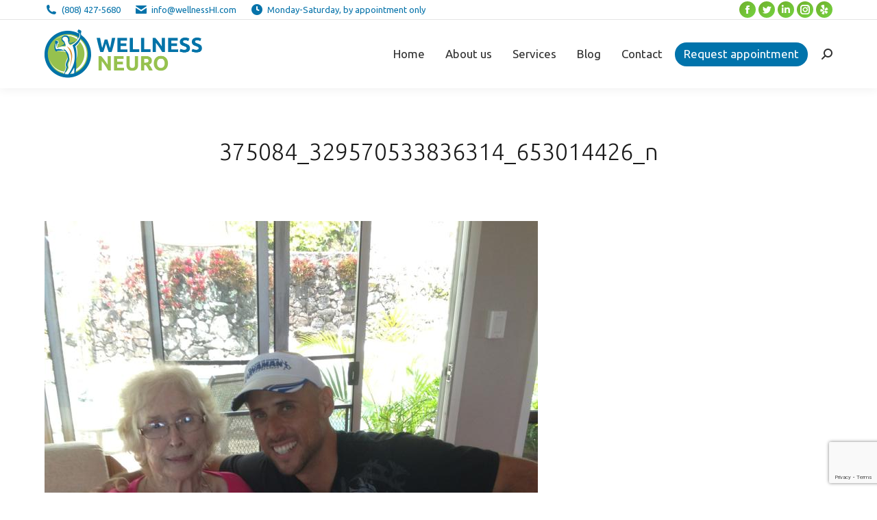

--- FILE ---
content_type: text/html; charset=utf-8
request_url: https://www.google.com/recaptcha/api2/anchor?ar=1&k=6LdP6MwUAAAAALbqlPcLodz3wECGDhHoQnVxsm8V&co=aHR0cHM6Ly93ZWxsbmVzc25ldXJvLmNvbTo0NDM.&hl=en&v=PoyoqOPhxBO7pBk68S4YbpHZ&size=invisible&anchor-ms=20000&execute-ms=30000&cb=ibp9i174hfmy
body_size: 48525
content:
<!DOCTYPE HTML><html dir="ltr" lang="en"><head><meta http-equiv="Content-Type" content="text/html; charset=UTF-8">
<meta http-equiv="X-UA-Compatible" content="IE=edge">
<title>reCAPTCHA</title>
<style type="text/css">
/* cyrillic-ext */
@font-face {
  font-family: 'Roboto';
  font-style: normal;
  font-weight: 400;
  font-stretch: 100%;
  src: url(//fonts.gstatic.com/s/roboto/v48/KFO7CnqEu92Fr1ME7kSn66aGLdTylUAMa3GUBHMdazTgWw.woff2) format('woff2');
  unicode-range: U+0460-052F, U+1C80-1C8A, U+20B4, U+2DE0-2DFF, U+A640-A69F, U+FE2E-FE2F;
}
/* cyrillic */
@font-face {
  font-family: 'Roboto';
  font-style: normal;
  font-weight: 400;
  font-stretch: 100%;
  src: url(//fonts.gstatic.com/s/roboto/v48/KFO7CnqEu92Fr1ME7kSn66aGLdTylUAMa3iUBHMdazTgWw.woff2) format('woff2');
  unicode-range: U+0301, U+0400-045F, U+0490-0491, U+04B0-04B1, U+2116;
}
/* greek-ext */
@font-face {
  font-family: 'Roboto';
  font-style: normal;
  font-weight: 400;
  font-stretch: 100%;
  src: url(//fonts.gstatic.com/s/roboto/v48/KFO7CnqEu92Fr1ME7kSn66aGLdTylUAMa3CUBHMdazTgWw.woff2) format('woff2');
  unicode-range: U+1F00-1FFF;
}
/* greek */
@font-face {
  font-family: 'Roboto';
  font-style: normal;
  font-weight: 400;
  font-stretch: 100%;
  src: url(//fonts.gstatic.com/s/roboto/v48/KFO7CnqEu92Fr1ME7kSn66aGLdTylUAMa3-UBHMdazTgWw.woff2) format('woff2');
  unicode-range: U+0370-0377, U+037A-037F, U+0384-038A, U+038C, U+038E-03A1, U+03A3-03FF;
}
/* math */
@font-face {
  font-family: 'Roboto';
  font-style: normal;
  font-weight: 400;
  font-stretch: 100%;
  src: url(//fonts.gstatic.com/s/roboto/v48/KFO7CnqEu92Fr1ME7kSn66aGLdTylUAMawCUBHMdazTgWw.woff2) format('woff2');
  unicode-range: U+0302-0303, U+0305, U+0307-0308, U+0310, U+0312, U+0315, U+031A, U+0326-0327, U+032C, U+032F-0330, U+0332-0333, U+0338, U+033A, U+0346, U+034D, U+0391-03A1, U+03A3-03A9, U+03B1-03C9, U+03D1, U+03D5-03D6, U+03F0-03F1, U+03F4-03F5, U+2016-2017, U+2034-2038, U+203C, U+2040, U+2043, U+2047, U+2050, U+2057, U+205F, U+2070-2071, U+2074-208E, U+2090-209C, U+20D0-20DC, U+20E1, U+20E5-20EF, U+2100-2112, U+2114-2115, U+2117-2121, U+2123-214F, U+2190, U+2192, U+2194-21AE, U+21B0-21E5, U+21F1-21F2, U+21F4-2211, U+2213-2214, U+2216-22FF, U+2308-230B, U+2310, U+2319, U+231C-2321, U+2336-237A, U+237C, U+2395, U+239B-23B7, U+23D0, U+23DC-23E1, U+2474-2475, U+25AF, U+25B3, U+25B7, U+25BD, U+25C1, U+25CA, U+25CC, U+25FB, U+266D-266F, U+27C0-27FF, U+2900-2AFF, U+2B0E-2B11, U+2B30-2B4C, U+2BFE, U+3030, U+FF5B, U+FF5D, U+1D400-1D7FF, U+1EE00-1EEFF;
}
/* symbols */
@font-face {
  font-family: 'Roboto';
  font-style: normal;
  font-weight: 400;
  font-stretch: 100%;
  src: url(//fonts.gstatic.com/s/roboto/v48/KFO7CnqEu92Fr1ME7kSn66aGLdTylUAMaxKUBHMdazTgWw.woff2) format('woff2');
  unicode-range: U+0001-000C, U+000E-001F, U+007F-009F, U+20DD-20E0, U+20E2-20E4, U+2150-218F, U+2190, U+2192, U+2194-2199, U+21AF, U+21E6-21F0, U+21F3, U+2218-2219, U+2299, U+22C4-22C6, U+2300-243F, U+2440-244A, U+2460-24FF, U+25A0-27BF, U+2800-28FF, U+2921-2922, U+2981, U+29BF, U+29EB, U+2B00-2BFF, U+4DC0-4DFF, U+FFF9-FFFB, U+10140-1018E, U+10190-1019C, U+101A0, U+101D0-101FD, U+102E0-102FB, U+10E60-10E7E, U+1D2C0-1D2D3, U+1D2E0-1D37F, U+1F000-1F0FF, U+1F100-1F1AD, U+1F1E6-1F1FF, U+1F30D-1F30F, U+1F315, U+1F31C, U+1F31E, U+1F320-1F32C, U+1F336, U+1F378, U+1F37D, U+1F382, U+1F393-1F39F, U+1F3A7-1F3A8, U+1F3AC-1F3AF, U+1F3C2, U+1F3C4-1F3C6, U+1F3CA-1F3CE, U+1F3D4-1F3E0, U+1F3ED, U+1F3F1-1F3F3, U+1F3F5-1F3F7, U+1F408, U+1F415, U+1F41F, U+1F426, U+1F43F, U+1F441-1F442, U+1F444, U+1F446-1F449, U+1F44C-1F44E, U+1F453, U+1F46A, U+1F47D, U+1F4A3, U+1F4B0, U+1F4B3, U+1F4B9, U+1F4BB, U+1F4BF, U+1F4C8-1F4CB, U+1F4D6, U+1F4DA, U+1F4DF, U+1F4E3-1F4E6, U+1F4EA-1F4ED, U+1F4F7, U+1F4F9-1F4FB, U+1F4FD-1F4FE, U+1F503, U+1F507-1F50B, U+1F50D, U+1F512-1F513, U+1F53E-1F54A, U+1F54F-1F5FA, U+1F610, U+1F650-1F67F, U+1F687, U+1F68D, U+1F691, U+1F694, U+1F698, U+1F6AD, U+1F6B2, U+1F6B9-1F6BA, U+1F6BC, U+1F6C6-1F6CF, U+1F6D3-1F6D7, U+1F6E0-1F6EA, U+1F6F0-1F6F3, U+1F6F7-1F6FC, U+1F700-1F7FF, U+1F800-1F80B, U+1F810-1F847, U+1F850-1F859, U+1F860-1F887, U+1F890-1F8AD, U+1F8B0-1F8BB, U+1F8C0-1F8C1, U+1F900-1F90B, U+1F93B, U+1F946, U+1F984, U+1F996, U+1F9E9, U+1FA00-1FA6F, U+1FA70-1FA7C, U+1FA80-1FA89, U+1FA8F-1FAC6, U+1FACE-1FADC, U+1FADF-1FAE9, U+1FAF0-1FAF8, U+1FB00-1FBFF;
}
/* vietnamese */
@font-face {
  font-family: 'Roboto';
  font-style: normal;
  font-weight: 400;
  font-stretch: 100%;
  src: url(//fonts.gstatic.com/s/roboto/v48/KFO7CnqEu92Fr1ME7kSn66aGLdTylUAMa3OUBHMdazTgWw.woff2) format('woff2');
  unicode-range: U+0102-0103, U+0110-0111, U+0128-0129, U+0168-0169, U+01A0-01A1, U+01AF-01B0, U+0300-0301, U+0303-0304, U+0308-0309, U+0323, U+0329, U+1EA0-1EF9, U+20AB;
}
/* latin-ext */
@font-face {
  font-family: 'Roboto';
  font-style: normal;
  font-weight: 400;
  font-stretch: 100%;
  src: url(//fonts.gstatic.com/s/roboto/v48/KFO7CnqEu92Fr1ME7kSn66aGLdTylUAMa3KUBHMdazTgWw.woff2) format('woff2');
  unicode-range: U+0100-02BA, U+02BD-02C5, U+02C7-02CC, U+02CE-02D7, U+02DD-02FF, U+0304, U+0308, U+0329, U+1D00-1DBF, U+1E00-1E9F, U+1EF2-1EFF, U+2020, U+20A0-20AB, U+20AD-20C0, U+2113, U+2C60-2C7F, U+A720-A7FF;
}
/* latin */
@font-face {
  font-family: 'Roboto';
  font-style: normal;
  font-weight: 400;
  font-stretch: 100%;
  src: url(//fonts.gstatic.com/s/roboto/v48/KFO7CnqEu92Fr1ME7kSn66aGLdTylUAMa3yUBHMdazQ.woff2) format('woff2');
  unicode-range: U+0000-00FF, U+0131, U+0152-0153, U+02BB-02BC, U+02C6, U+02DA, U+02DC, U+0304, U+0308, U+0329, U+2000-206F, U+20AC, U+2122, U+2191, U+2193, U+2212, U+2215, U+FEFF, U+FFFD;
}
/* cyrillic-ext */
@font-face {
  font-family: 'Roboto';
  font-style: normal;
  font-weight: 500;
  font-stretch: 100%;
  src: url(//fonts.gstatic.com/s/roboto/v48/KFO7CnqEu92Fr1ME7kSn66aGLdTylUAMa3GUBHMdazTgWw.woff2) format('woff2');
  unicode-range: U+0460-052F, U+1C80-1C8A, U+20B4, U+2DE0-2DFF, U+A640-A69F, U+FE2E-FE2F;
}
/* cyrillic */
@font-face {
  font-family: 'Roboto';
  font-style: normal;
  font-weight: 500;
  font-stretch: 100%;
  src: url(//fonts.gstatic.com/s/roboto/v48/KFO7CnqEu92Fr1ME7kSn66aGLdTylUAMa3iUBHMdazTgWw.woff2) format('woff2');
  unicode-range: U+0301, U+0400-045F, U+0490-0491, U+04B0-04B1, U+2116;
}
/* greek-ext */
@font-face {
  font-family: 'Roboto';
  font-style: normal;
  font-weight: 500;
  font-stretch: 100%;
  src: url(//fonts.gstatic.com/s/roboto/v48/KFO7CnqEu92Fr1ME7kSn66aGLdTylUAMa3CUBHMdazTgWw.woff2) format('woff2');
  unicode-range: U+1F00-1FFF;
}
/* greek */
@font-face {
  font-family: 'Roboto';
  font-style: normal;
  font-weight: 500;
  font-stretch: 100%;
  src: url(//fonts.gstatic.com/s/roboto/v48/KFO7CnqEu92Fr1ME7kSn66aGLdTylUAMa3-UBHMdazTgWw.woff2) format('woff2');
  unicode-range: U+0370-0377, U+037A-037F, U+0384-038A, U+038C, U+038E-03A1, U+03A3-03FF;
}
/* math */
@font-face {
  font-family: 'Roboto';
  font-style: normal;
  font-weight: 500;
  font-stretch: 100%;
  src: url(//fonts.gstatic.com/s/roboto/v48/KFO7CnqEu92Fr1ME7kSn66aGLdTylUAMawCUBHMdazTgWw.woff2) format('woff2');
  unicode-range: U+0302-0303, U+0305, U+0307-0308, U+0310, U+0312, U+0315, U+031A, U+0326-0327, U+032C, U+032F-0330, U+0332-0333, U+0338, U+033A, U+0346, U+034D, U+0391-03A1, U+03A3-03A9, U+03B1-03C9, U+03D1, U+03D5-03D6, U+03F0-03F1, U+03F4-03F5, U+2016-2017, U+2034-2038, U+203C, U+2040, U+2043, U+2047, U+2050, U+2057, U+205F, U+2070-2071, U+2074-208E, U+2090-209C, U+20D0-20DC, U+20E1, U+20E5-20EF, U+2100-2112, U+2114-2115, U+2117-2121, U+2123-214F, U+2190, U+2192, U+2194-21AE, U+21B0-21E5, U+21F1-21F2, U+21F4-2211, U+2213-2214, U+2216-22FF, U+2308-230B, U+2310, U+2319, U+231C-2321, U+2336-237A, U+237C, U+2395, U+239B-23B7, U+23D0, U+23DC-23E1, U+2474-2475, U+25AF, U+25B3, U+25B7, U+25BD, U+25C1, U+25CA, U+25CC, U+25FB, U+266D-266F, U+27C0-27FF, U+2900-2AFF, U+2B0E-2B11, U+2B30-2B4C, U+2BFE, U+3030, U+FF5B, U+FF5D, U+1D400-1D7FF, U+1EE00-1EEFF;
}
/* symbols */
@font-face {
  font-family: 'Roboto';
  font-style: normal;
  font-weight: 500;
  font-stretch: 100%;
  src: url(//fonts.gstatic.com/s/roboto/v48/KFO7CnqEu92Fr1ME7kSn66aGLdTylUAMaxKUBHMdazTgWw.woff2) format('woff2');
  unicode-range: U+0001-000C, U+000E-001F, U+007F-009F, U+20DD-20E0, U+20E2-20E4, U+2150-218F, U+2190, U+2192, U+2194-2199, U+21AF, U+21E6-21F0, U+21F3, U+2218-2219, U+2299, U+22C4-22C6, U+2300-243F, U+2440-244A, U+2460-24FF, U+25A0-27BF, U+2800-28FF, U+2921-2922, U+2981, U+29BF, U+29EB, U+2B00-2BFF, U+4DC0-4DFF, U+FFF9-FFFB, U+10140-1018E, U+10190-1019C, U+101A0, U+101D0-101FD, U+102E0-102FB, U+10E60-10E7E, U+1D2C0-1D2D3, U+1D2E0-1D37F, U+1F000-1F0FF, U+1F100-1F1AD, U+1F1E6-1F1FF, U+1F30D-1F30F, U+1F315, U+1F31C, U+1F31E, U+1F320-1F32C, U+1F336, U+1F378, U+1F37D, U+1F382, U+1F393-1F39F, U+1F3A7-1F3A8, U+1F3AC-1F3AF, U+1F3C2, U+1F3C4-1F3C6, U+1F3CA-1F3CE, U+1F3D4-1F3E0, U+1F3ED, U+1F3F1-1F3F3, U+1F3F5-1F3F7, U+1F408, U+1F415, U+1F41F, U+1F426, U+1F43F, U+1F441-1F442, U+1F444, U+1F446-1F449, U+1F44C-1F44E, U+1F453, U+1F46A, U+1F47D, U+1F4A3, U+1F4B0, U+1F4B3, U+1F4B9, U+1F4BB, U+1F4BF, U+1F4C8-1F4CB, U+1F4D6, U+1F4DA, U+1F4DF, U+1F4E3-1F4E6, U+1F4EA-1F4ED, U+1F4F7, U+1F4F9-1F4FB, U+1F4FD-1F4FE, U+1F503, U+1F507-1F50B, U+1F50D, U+1F512-1F513, U+1F53E-1F54A, U+1F54F-1F5FA, U+1F610, U+1F650-1F67F, U+1F687, U+1F68D, U+1F691, U+1F694, U+1F698, U+1F6AD, U+1F6B2, U+1F6B9-1F6BA, U+1F6BC, U+1F6C6-1F6CF, U+1F6D3-1F6D7, U+1F6E0-1F6EA, U+1F6F0-1F6F3, U+1F6F7-1F6FC, U+1F700-1F7FF, U+1F800-1F80B, U+1F810-1F847, U+1F850-1F859, U+1F860-1F887, U+1F890-1F8AD, U+1F8B0-1F8BB, U+1F8C0-1F8C1, U+1F900-1F90B, U+1F93B, U+1F946, U+1F984, U+1F996, U+1F9E9, U+1FA00-1FA6F, U+1FA70-1FA7C, U+1FA80-1FA89, U+1FA8F-1FAC6, U+1FACE-1FADC, U+1FADF-1FAE9, U+1FAF0-1FAF8, U+1FB00-1FBFF;
}
/* vietnamese */
@font-face {
  font-family: 'Roboto';
  font-style: normal;
  font-weight: 500;
  font-stretch: 100%;
  src: url(//fonts.gstatic.com/s/roboto/v48/KFO7CnqEu92Fr1ME7kSn66aGLdTylUAMa3OUBHMdazTgWw.woff2) format('woff2');
  unicode-range: U+0102-0103, U+0110-0111, U+0128-0129, U+0168-0169, U+01A0-01A1, U+01AF-01B0, U+0300-0301, U+0303-0304, U+0308-0309, U+0323, U+0329, U+1EA0-1EF9, U+20AB;
}
/* latin-ext */
@font-face {
  font-family: 'Roboto';
  font-style: normal;
  font-weight: 500;
  font-stretch: 100%;
  src: url(//fonts.gstatic.com/s/roboto/v48/KFO7CnqEu92Fr1ME7kSn66aGLdTylUAMa3KUBHMdazTgWw.woff2) format('woff2');
  unicode-range: U+0100-02BA, U+02BD-02C5, U+02C7-02CC, U+02CE-02D7, U+02DD-02FF, U+0304, U+0308, U+0329, U+1D00-1DBF, U+1E00-1E9F, U+1EF2-1EFF, U+2020, U+20A0-20AB, U+20AD-20C0, U+2113, U+2C60-2C7F, U+A720-A7FF;
}
/* latin */
@font-face {
  font-family: 'Roboto';
  font-style: normal;
  font-weight: 500;
  font-stretch: 100%;
  src: url(//fonts.gstatic.com/s/roboto/v48/KFO7CnqEu92Fr1ME7kSn66aGLdTylUAMa3yUBHMdazQ.woff2) format('woff2');
  unicode-range: U+0000-00FF, U+0131, U+0152-0153, U+02BB-02BC, U+02C6, U+02DA, U+02DC, U+0304, U+0308, U+0329, U+2000-206F, U+20AC, U+2122, U+2191, U+2193, U+2212, U+2215, U+FEFF, U+FFFD;
}
/* cyrillic-ext */
@font-face {
  font-family: 'Roboto';
  font-style: normal;
  font-weight: 900;
  font-stretch: 100%;
  src: url(//fonts.gstatic.com/s/roboto/v48/KFO7CnqEu92Fr1ME7kSn66aGLdTylUAMa3GUBHMdazTgWw.woff2) format('woff2');
  unicode-range: U+0460-052F, U+1C80-1C8A, U+20B4, U+2DE0-2DFF, U+A640-A69F, U+FE2E-FE2F;
}
/* cyrillic */
@font-face {
  font-family: 'Roboto';
  font-style: normal;
  font-weight: 900;
  font-stretch: 100%;
  src: url(//fonts.gstatic.com/s/roboto/v48/KFO7CnqEu92Fr1ME7kSn66aGLdTylUAMa3iUBHMdazTgWw.woff2) format('woff2');
  unicode-range: U+0301, U+0400-045F, U+0490-0491, U+04B0-04B1, U+2116;
}
/* greek-ext */
@font-face {
  font-family: 'Roboto';
  font-style: normal;
  font-weight: 900;
  font-stretch: 100%;
  src: url(//fonts.gstatic.com/s/roboto/v48/KFO7CnqEu92Fr1ME7kSn66aGLdTylUAMa3CUBHMdazTgWw.woff2) format('woff2');
  unicode-range: U+1F00-1FFF;
}
/* greek */
@font-face {
  font-family: 'Roboto';
  font-style: normal;
  font-weight: 900;
  font-stretch: 100%;
  src: url(//fonts.gstatic.com/s/roboto/v48/KFO7CnqEu92Fr1ME7kSn66aGLdTylUAMa3-UBHMdazTgWw.woff2) format('woff2');
  unicode-range: U+0370-0377, U+037A-037F, U+0384-038A, U+038C, U+038E-03A1, U+03A3-03FF;
}
/* math */
@font-face {
  font-family: 'Roboto';
  font-style: normal;
  font-weight: 900;
  font-stretch: 100%;
  src: url(//fonts.gstatic.com/s/roboto/v48/KFO7CnqEu92Fr1ME7kSn66aGLdTylUAMawCUBHMdazTgWw.woff2) format('woff2');
  unicode-range: U+0302-0303, U+0305, U+0307-0308, U+0310, U+0312, U+0315, U+031A, U+0326-0327, U+032C, U+032F-0330, U+0332-0333, U+0338, U+033A, U+0346, U+034D, U+0391-03A1, U+03A3-03A9, U+03B1-03C9, U+03D1, U+03D5-03D6, U+03F0-03F1, U+03F4-03F5, U+2016-2017, U+2034-2038, U+203C, U+2040, U+2043, U+2047, U+2050, U+2057, U+205F, U+2070-2071, U+2074-208E, U+2090-209C, U+20D0-20DC, U+20E1, U+20E5-20EF, U+2100-2112, U+2114-2115, U+2117-2121, U+2123-214F, U+2190, U+2192, U+2194-21AE, U+21B0-21E5, U+21F1-21F2, U+21F4-2211, U+2213-2214, U+2216-22FF, U+2308-230B, U+2310, U+2319, U+231C-2321, U+2336-237A, U+237C, U+2395, U+239B-23B7, U+23D0, U+23DC-23E1, U+2474-2475, U+25AF, U+25B3, U+25B7, U+25BD, U+25C1, U+25CA, U+25CC, U+25FB, U+266D-266F, U+27C0-27FF, U+2900-2AFF, U+2B0E-2B11, U+2B30-2B4C, U+2BFE, U+3030, U+FF5B, U+FF5D, U+1D400-1D7FF, U+1EE00-1EEFF;
}
/* symbols */
@font-face {
  font-family: 'Roboto';
  font-style: normal;
  font-weight: 900;
  font-stretch: 100%;
  src: url(//fonts.gstatic.com/s/roboto/v48/KFO7CnqEu92Fr1ME7kSn66aGLdTylUAMaxKUBHMdazTgWw.woff2) format('woff2');
  unicode-range: U+0001-000C, U+000E-001F, U+007F-009F, U+20DD-20E0, U+20E2-20E4, U+2150-218F, U+2190, U+2192, U+2194-2199, U+21AF, U+21E6-21F0, U+21F3, U+2218-2219, U+2299, U+22C4-22C6, U+2300-243F, U+2440-244A, U+2460-24FF, U+25A0-27BF, U+2800-28FF, U+2921-2922, U+2981, U+29BF, U+29EB, U+2B00-2BFF, U+4DC0-4DFF, U+FFF9-FFFB, U+10140-1018E, U+10190-1019C, U+101A0, U+101D0-101FD, U+102E0-102FB, U+10E60-10E7E, U+1D2C0-1D2D3, U+1D2E0-1D37F, U+1F000-1F0FF, U+1F100-1F1AD, U+1F1E6-1F1FF, U+1F30D-1F30F, U+1F315, U+1F31C, U+1F31E, U+1F320-1F32C, U+1F336, U+1F378, U+1F37D, U+1F382, U+1F393-1F39F, U+1F3A7-1F3A8, U+1F3AC-1F3AF, U+1F3C2, U+1F3C4-1F3C6, U+1F3CA-1F3CE, U+1F3D4-1F3E0, U+1F3ED, U+1F3F1-1F3F3, U+1F3F5-1F3F7, U+1F408, U+1F415, U+1F41F, U+1F426, U+1F43F, U+1F441-1F442, U+1F444, U+1F446-1F449, U+1F44C-1F44E, U+1F453, U+1F46A, U+1F47D, U+1F4A3, U+1F4B0, U+1F4B3, U+1F4B9, U+1F4BB, U+1F4BF, U+1F4C8-1F4CB, U+1F4D6, U+1F4DA, U+1F4DF, U+1F4E3-1F4E6, U+1F4EA-1F4ED, U+1F4F7, U+1F4F9-1F4FB, U+1F4FD-1F4FE, U+1F503, U+1F507-1F50B, U+1F50D, U+1F512-1F513, U+1F53E-1F54A, U+1F54F-1F5FA, U+1F610, U+1F650-1F67F, U+1F687, U+1F68D, U+1F691, U+1F694, U+1F698, U+1F6AD, U+1F6B2, U+1F6B9-1F6BA, U+1F6BC, U+1F6C6-1F6CF, U+1F6D3-1F6D7, U+1F6E0-1F6EA, U+1F6F0-1F6F3, U+1F6F7-1F6FC, U+1F700-1F7FF, U+1F800-1F80B, U+1F810-1F847, U+1F850-1F859, U+1F860-1F887, U+1F890-1F8AD, U+1F8B0-1F8BB, U+1F8C0-1F8C1, U+1F900-1F90B, U+1F93B, U+1F946, U+1F984, U+1F996, U+1F9E9, U+1FA00-1FA6F, U+1FA70-1FA7C, U+1FA80-1FA89, U+1FA8F-1FAC6, U+1FACE-1FADC, U+1FADF-1FAE9, U+1FAF0-1FAF8, U+1FB00-1FBFF;
}
/* vietnamese */
@font-face {
  font-family: 'Roboto';
  font-style: normal;
  font-weight: 900;
  font-stretch: 100%;
  src: url(//fonts.gstatic.com/s/roboto/v48/KFO7CnqEu92Fr1ME7kSn66aGLdTylUAMa3OUBHMdazTgWw.woff2) format('woff2');
  unicode-range: U+0102-0103, U+0110-0111, U+0128-0129, U+0168-0169, U+01A0-01A1, U+01AF-01B0, U+0300-0301, U+0303-0304, U+0308-0309, U+0323, U+0329, U+1EA0-1EF9, U+20AB;
}
/* latin-ext */
@font-face {
  font-family: 'Roboto';
  font-style: normal;
  font-weight: 900;
  font-stretch: 100%;
  src: url(//fonts.gstatic.com/s/roboto/v48/KFO7CnqEu92Fr1ME7kSn66aGLdTylUAMa3KUBHMdazTgWw.woff2) format('woff2');
  unicode-range: U+0100-02BA, U+02BD-02C5, U+02C7-02CC, U+02CE-02D7, U+02DD-02FF, U+0304, U+0308, U+0329, U+1D00-1DBF, U+1E00-1E9F, U+1EF2-1EFF, U+2020, U+20A0-20AB, U+20AD-20C0, U+2113, U+2C60-2C7F, U+A720-A7FF;
}
/* latin */
@font-face {
  font-family: 'Roboto';
  font-style: normal;
  font-weight: 900;
  font-stretch: 100%;
  src: url(//fonts.gstatic.com/s/roboto/v48/KFO7CnqEu92Fr1ME7kSn66aGLdTylUAMa3yUBHMdazQ.woff2) format('woff2');
  unicode-range: U+0000-00FF, U+0131, U+0152-0153, U+02BB-02BC, U+02C6, U+02DA, U+02DC, U+0304, U+0308, U+0329, U+2000-206F, U+20AC, U+2122, U+2191, U+2193, U+2212, U+2215, U+FEFF, U+FFFD;
}

</style>
<link rel="stylesheet" type="text/css" href="https://www.gstatic.com/recaptcha/releases/PoyoqOPhxBO7pBk68S4YbpHZ/styles__ltr.css">
<script nonce="vt97IF8f0oQT1ryApdv8FQ" type="text/javascript">window['__recaptcha_api'] = 'https://www.google.com/recaptcha/api2/';</script>
<script type="text/javascript" src="https://www.gstatic.com/recaptcha/releases/PoyoqOPhxBO7pBk68S4YbpHZ/recaptcha__en.js" nonce="vt97IF8f0oQT1ryApdv8FQ">
      
    </script></head>
<body><div id="rc-anchor-alert" class="rc-anchor-alert"></div>
<input type="hidden" id="recaptcha-token" value="[base64]">
<script type="text/javascript" nonce="vt97IF8f0oQT1ryApdv8FQ">
      recaptcha.anchor.Main.init("[\x22ainput\x22,[\x22bgdata\x22,\x22\x22,\[base64]/[base64]/[base64]/KE4oMTI0LHYsdi5HKSxMWihsLHYpKTpOKDEyNCx2LGwpLFYpLHYpLFQpKSxGKDE3MSx2KX0scjc9ZnVuY3Rpb24obCl7cmV0dXJuIGx9LEM9ZnVuY3Rpb24obCxWLHYpe04odixsLFYpLFZbYWtdPTI3OTZ9LG49ZnVuY3Rpb24obCxWKXtWLlg9KChWLlg/[base64]/[base64]/[base64]/[base64]/[base64]/[base64]/[base64]/[base64]/[base64]/[base64]/[base64]\\u003d\x22,\[base64]\\u003d\x22,\[base64]/wroLw6fDgMKsYgrDrg/CjT7Cj8OBQMO/TcKiIMOYZ8OVEMKaOjxHXAHCl8KzD8OQwpQfLhIdE8Oxwqh+I8O1NcOQEMKlwpvDtMOOwo8gQMOgDyrCpwbDpkHCn2DCvEdLwrUSSU4ATMKqwofDuWfDlhwJw5fCpGTDuMOye8Kkwq1pwo/DmsKPwqodwqjClMKiw5xvw5Z2wobDpcO0w5/CkxrDiQrCi8OAYyTCnMK7GsOwwqHCgnzDkcKIw4F5b8Ksw5M9E8OJT8KlwpYYHMK0w7PDm8OQcCjCuHzDlUY8wo00S1tFEQTDuXDCh8OoCypfw5EcwrR1w6vDq8KYw5caCMKhw45pwrQ7wqfCoR/Dn1nCrMK4w4jDsU/CjsOPwoDCuyPCoMOHV8K2PTrChTrCvmPDtMOCF3BbwpvDisOOw7ZMcB1ewoPDvUPDgMKJQhDCpMOWw57CqMKEwrvCscKfwqsYwprCiFvClivCo0DDvcKCHArDgsKALsOuQMO0P0llw6XCk13DkDYPw5zCgsOdwqFPPcKcCzB/J8Kiw4U+wrPCosOJEsKsfwp1wqzDtX3Dvm4mNDfDssO8wo5vw5RSwq/CjHzCncO5b8OBwrA4OMOaOMK0w7DDhX8jNMOkZ1zCqi/Duy86f8OWw7bDvFIWaMKQwpleNsOSZizCoMKOAsK5UMOqLhzCvsO3LsOYBXMsXHTDksKtIcKGwp1QDXZmw64pRsKpw6rDq8O2OMK/[base64]/DjcOuwp1THcKJwpEbLMKKbgdQw57Cs8Otwq/DhBA3dX90Q8KlwoLDuDZ6w4cHXcORwp9wTMKkw7fDoWh0wpcDwqJbwoA+wp/Ck1HCkMK0PgXCu0/DvcOlCErCncOoPTbCjMOXVH8gw5DCsFDDkcO9fsK3aSrCkMOSw4nDocKdwq/DlHlKX1BmTcKUBllvwrNJbcOFwptlGjI6w7PCnik5EQgmw5nDqMOJNMOEw7BGw4d+w7QEwr/CmGN/Dyl9HBlMHWfDusOlbhYMHkzDuXTDuDPDuMO5BUJ2OEYBdMKawpzDsWB/EzIRw7TCmcOOMsOHw44Vc8OHIUkdCXrCisKbICjCoChhbMKIw5rChsK8FsKcJsKQGTXDmsOuwq/DhBPDm0xYZ8KgwojDmMOXw5tpw6Zaw4LDnB7DlXJFMsO6wrHCpcKWAj9XTcKdw7V4wrvDvHDCj8KAf2oKwpAdw6hUe8K2ejQMTcOPe8Oaw5fDhDBrwrV/[base64]/[base64]/W8KVJCQNwrhzWsKlwrx8w5zChyAMwrPCi8K+w43DqsKeSMKxeDxjDTQpUQPCusO4HW8LFsKnWATCqsK0w5bDrWgfw4/CncO0AgVawrYCHcKJesKXYm/ChcOewo43E1vDrcKTPcKYw7ltwpfDhjnClBjDmiF3w7w7woDDm8O1wo4+N2vDsMOswq3DoDRfwr3DoMOVIcObw5nDuDzCkcOlwpzCi8KdwqfDkMOWw67CkWfDr8O/w751Vz1IwprCmMOxw7TDmScTFxXCjVJsTcKbLsOMw6vDusKGwoVuwo9NJcOLcwDCtCvDhk/[base64]/w7ttwqHCosKowrbCs8Kuw7dbesOWw51KU8OeE3dJUT/Ch1vChB7DqcKtwpnCh8KUwqfCsCtrGcOYQQPDj8KpwqZGOyzDqXzDoFHDmsKiwpLDtsOVw5R5OGvCoSnCuWAjFsKBwo/[base64]/DkUlxwo3DuMKPUVnCrH5OOh/Cg8OQb8KOw5zClcOMw5I0K2vCp8Oew4XCscO/YMKmDAfCl2sRw4lUw77CscK9wpXCvMKHe8K7wrpywr0vwrnCoMOER0tvX1V+wohxw5ocwq/CvcKyw5zDjwLDk3XDp8KWFSPCtcKSScOlIsKHZsKSdSDDlcOswqcTwrnCv09HGA3Cm8Klw6YDDcKacmHCkhjDo10Bw4JJUBcQwrxwcMOgIlfCiAjCpcO4w79VwpsYwqfDuG/CscKDw6ZSwo5Cw7N+w7gaGS/CjMKMw58wGcKGHMO6wot5AxpMBUcYBcKAwqAdwp7DlAkgw73CkR0Se8K9OcKdc8KPYcKQw4lSEcOlwpoewobDpy9LwrI7KsK1wogWKjlYw78GL2jDqVRzwrZEA8Oqw5rCqsKwHUpEwr92FXnCjj/Ds8KWw7oBwr8aw7/Ctl7CjsOsw4PDv8OdXUEZw7rChhTCucKudSTDhsOJEsK/wp/[base64]/DnMOKQ2fDtcO1woJdwp1IJ003GsOgfSlwwq7CvsKhVTMsXyBbHsKTVcO4BBTCtRIrBMKKGMO5KHkxw7vDocKzRMO2w6McVG7Dp1d9WmLDiMKMw7nDhg3CgQDDm2/DpMOxCTEvS8OIYTxpwrQdw6HDosK9A8KgacKAPDINwq7Cr21VYMKqw6fDgcKBKMKEwo3DkMOxXi4GecODQcOvwovCuy/DqsKgcm7CusOZSz7DncOWRCxsw4BLwrl9w4bCk1PDrsOHw5A1JMO/[base64]/[base64]/eHLCv8OuaH5eJsKaYVkjwoLDm2LCmsKhMGbCuMOxK8OTwo/[base64]/CukctQ0zCqMOcCsKCwqxRTiHChcKkwpHDhTkTZQ3DrsOpZMKcwpzCuSpYw7Fow57Co8OiTsOPwpzCjFrCpmYZw4bDhhRUw4nDm8KpwpnChsK1QMO5woPCoVbCi2TDhWtcw63DsW3Dt8K2BWAkbsO0w57DvgBsIxPDscOWE8K9wovDunfDp8OJLcKDI1NLTsOBesO/f3Y9QMOLDMK1wp/CiMOewpjDog1Ow4lZw6DDrsOlJ8KOCMKPE8OHAMK1UsKdw4jDl37Cp0bDrFdAKcKTw4LChMKmw7rDpMK/IsOmwp3DoksgFzPClgvDrjFsL8Kow7bDuXPDqVJ2PMOpwr5HwpNMWXfCskpqfcK8wpzCrcOYw618UcKOAcKkw5J6wqIgwrLDrMOewpIfcXHCgsK+wrMswrcBKcOPdMK/[base64]/Dq01lwqJUwqbDrC01HUtow6dDw4rCiVdJwqpnw4vDigvDucOSK8Oew73DvsK3R8Onw6kKY8KgwoUcwrMpw5jDlcOBNEQrwqjCksKBwr4Mw7DCjwnDgMKLOA/DiF1BwrnCiMK0w5gew4ZiSsOAeh5ZMW5pBcKkAMKFwp1oVwPClcO/VlXCnMODwqbDu8Kkw7MoUsKILcOqAsOTM083w5F6SX/CrsK5w642w7Y6SCVPwoHDmRrDg8OEw4VGwoN0T8OaScKCwpQ5w5oowrHDtBLDtsK3CQBHw47DtT3CrDHCgEPDuQ/DvzvCrsK+wrBRZsKQW0AVeMKsa8OGQT9lPlzChSrDq8OTw7rCtS9Uw64lSWM4w5cXwrNkwq7Cr0rCrHxlw7MBZ2/Ct8Kbw6nDhcOmKnZ3ZcKzMl0gwppWTsOMUcOrT8O7wpc/wp/DucK7w7llw7JNWsKAw6LCqlvDjUtDw5XDnsK7C8KVwqwzU33CjzfCi8K9JMONJ8K/CiHCs3w3DcKrw5XCusOpwrVMw7LCv8KzL8OWPUNwB8KiSwJAbEXCssK5w7EBwqHDtirDjcKndsKCw5MyYsKpw5TCrMKDXm3DvE3CrcO4S8Ouw4zCsSHDsncRNsOPKMKlwpbDpSfDuMKewofCu8OVwpYJADPCtcOHAFx6aMK9wpAiw7k/wqTCulhbwqMVwpLCuzppdmACJ1HCnMOKXcKceiQnw6x0c8Ohwpc8UsKAwrwqwqrDq1keZ8KqMnYyFsObdS7CpXDCl8KlQlfDjxYGwodVTBwQw47DrinCuQ92EXUXw7nDsApGwq9Wwol5w7pED8K/wqfDjVfDrcOMw7HDgMOpw4JoAMOEwqsKw6I2wowHJMKHKMKpw6XCgMK1wq7Dqj/CgsOQw43CusK3w7FPJTQ9woTDmRbDssKAYUl/[base64]/fRTDt0PCpBTCgsOTJMOYZMKSw5BRLMK8bsO3wqk6wqoTLW8+WMOrdzLCi8Kdw77DisOAw7nCnMOJIcKEYcOcK8KSMcOQw5AHwoTDj3bDrVR7cCjCt8KiTV/DoB0ERVLDh24cwpI3C8KvS3PCoi5GwqAowqnCiibDksOiw6hUw58Dw7kzWRrDv8OSwoNtV2RkwpzCiRDCi8OlCMOFO8O8wqTCojtWPgdHWjbCgljDsyrDhmrDvl4ZOhd7QMKxCzHCqj/[base64]/w6AWW8OLw55xworDuMKgJBIxe0gsGxgYCm/DgcO7KiI1w7PDpsKIw4PDicOQwotuw5jCp8Kyw5/[base64]/fVvCuFbDkC9zWlrDgzgjw5osw7s3Ni8rWFbDrMOdwqtMccK4JgR6KMKIUVlswqomwrLDiFZ/W03Djg3DosK6PcKqwr/Cl3ttRMKYwoFSQ8OdAjnDuG0TMEoGD3fClcOuw5bDl8KFwqTDpMOmfcKwAUhfw5jCn2VXwr8cRMKlaS/[base64]/WMKBw5Mmw619w7PDhMOgwop+PXFCUMK5VA1Ww4ouwoQtThZWLzLDpGnCg8Krwq1ifBMvwp3CgsOqw68Ew5TCk8OKwqYgZMOlGnLClywpaEDDvizDosO/wqsjwpJyAXRww4bDjEc5c3kGasOhwpfCkiPCkcOSFsKfBTNbQlXCn2jCoMO2w77CrT/CrcKLDMKiw5spw6vDqMO0w4haLcOVMMOOw4zCsAdCDjXDggXDpF/ChsKSZMOfCSs7w7BUIFzCicKFLsK4w48OwrtIw51Ewr/DicKvwrDDpzcNFizDvsOQwrLCtMOiwp/DgXN6wogTwoLDuXjCnsKCT8KvwrnCnMKiRsK0DlsvF8Kqw4/[base64]/[base64]/DjMOYBXxSwpAAw44Jwq0Rw6NyHcOkFVrCisKBNsOidklBwpvCiCzCisOwwoxqw6wDVMOJw4ZWw7JRwqLDscOIwq4vEGRrw6jDjMKidsOPfRbChRRKwrLCiMKLw64EUDZ3w5rDlsOjcg5UwrDDicK7QcOYw5LDk2FWUGnChMKCXcKcw4jCoybCtMK/[base64]/Do8K0RXfDtXE9VsKaT8KSbsKUw757w58Dw5tfw6U2PnYoSB/CnlUrwpvDosKEfB/DlATDv8OVwpN7wqvDh1nDt8O9IsKZPwUkAMOUaMKKMyXDlWvDqUxTesKBw7LDnsKVwpjDkQPDlMOiw57DgmDClgJBw5A6w74awrMxw5jDm8KKw7DDlMOHwr8qYS0OJiPCnsO0wo1WT8OPVjgBw7p/wqPDt8Kuwo8Yw7drwrfCksO3w4/[base64]/[base64]/[base64]/Ck0rCmjXCocO4wqMWwq/DimLCssOkXcOvEEDDq8OdD8KYcsOgwpsgw7RuwrcsO2fCmWDCrwTCtsO8KG92NA3ClnYKwp19eBzCv8OmPV0MasKrwqpMwqjCk3/[base64]/wog4fHjDksK2FMKkwqbClh0Mw4PDicKRURd8wrwHfMKmwpt5w4zDuzjDl0rDg1TDrQo/w4NvLhDDrUjCk8Ksw49gKTzDn8KcMgAOwpXDisKNw7vDmgZOccKmwpJfw7Q3PcOKJsO3QsKzwroxB8OGRMKGSMO4wozCqMOIRh8ca2N4JBYnwps9w6DCgMKeZsOZSjvDo8KWYBkxdcOeQMOww5rCrMK8Rjp/[base64]/Ch8OIwoRawrYEwpMow6DCqMOXw5nDiHfDnQjDvcOGM8KSBDVoSWnDpi/[base64]/[base64]/CoHoyLMKgegouCGhSXxFXHMOhw5PDusKdw5F6wqRZYsK5PcOlwqpewqfDnMOZMQByQwzDq8O+w6gERsOmwrPCiWhQwp7DuQbCkMK2CcKSw4dJAVUuESVHwrRFewLDo8KSJsOmbcK/a8KrwoLDoMOrbRJ5FhHCrMOiT3PCmlPDqiI9wqluKMOdw4JZw67DpQswwqLDr8KQwrcHJMOPw57DgGLDnsK/w5B2KhIVwpbCicOswpPCnhgXREUfFXfCj8KYwq/Cu8OwwrNHw78Nw6bCqcOBw51wRkHDtkfDsHEVc1rDusK4EMK3OWhTw5TDrkkcVAbCnsKYwqIaa8Onb1dMF2wTwpc5w5LCu8KUw5jDqhtWw4LCgcOkw7/[base64]/DucKTWcOSw63Cl8OBwrDCoh3DscKNw7s9AsODdMKLYh7CrR/CssK6amXDo8KFM8KUMErDosOmPl0Two3DisOVCsONIU7CngTDj8KSwr7DhVo1U34gwqsgwpozw4zCkXPDj8K0w6DDvDQMAx0yw5UiJg4kVGjCh8OZGMKUPW1DRzvDkMKvP0DDscK/[base64]/[base64]/CoD/DnQJCw47CplzCqMKCwpgxwoTDuGvClmNPwqYOw6rDnQwDwpklw6HCtUnCrg93C3x8awkqwpXChcOmc8KJOBtSVsOTw4XCvMOww4HCiMKBwqQDKwDDtR8UwoVXVMOAwpvDskfDqcKhw7sgw6/ClsK2VhnCuMK1w43CtntiPGfCjMO9wppVHidgNcOLw5DCusOXClkdwrzCtsO7w4jCmcKzwogbWcOxesOSw6MSw6/DgGQsexpfRsOWRGHDrMOOMF5aw5XCvsK/wo5OCRfCgBzCocOCecOgZRbDjAxAw6hzInPDkcKJRcOMKx9NYsKkOld/wpRjw7HCsMOTYxLCh0Qaw67Cs8O3w6A1wpXCqcKFwq/DsQHCogF3wpHDvMOdwoYIWjpLw4kzw7U5w7zDpW1TSXfCrxDDr2Z+CgoSKsOURzoXwp0uLDdfeXzDo3cPwrjDjMK9woQ1XSDDlVIowo0sw5/CrQVLQ8KCRWpiwpNUO8Oow7YOw4XDk0AHwoLCnsOdNAfDmT3DkFo8wpARBsKrw4Q5wp/[base64]/DtV/CrMK2bFvCi8Kvw6/CtHHCkH/DmMKpCcOBTMKlHMKjwqVpwpZ/PHXCosKZVcOJERd0RMKjLMK0w7vCjcOjw5txa2zCncKawopuTsOKw5DDlEjDt2JbwqEHw74OwoTCsgFqw5TDsl7Dn8OjWXEDKmYpw4DDn2ISwo9fIiZsAwBwwpEyw5/CozvCoBXCgQokw7Qqwqtkw7VFEcO+JUDDplzDrcKewrtlLRhZwo/CrBorYsKsUsKMIcOTEFwsCMKcey5xwrwmw7BFVcK7w6TCvMK2A8Kiw4nCvmpqMmDCnm3Co8KcbE/DucOBWwl5G8OswoskKUjDgV3CujbDk8KiPXPCtcOwwpYmDUYaD13DmCfCmcOjCApJw6lJJxXDv8Kbw6ZQw482UcKIw5QYwr7CssOEw6QoEXB2CBTDtcKHMRjCi8Kgw5fCtMKEw4w/PsOLN1xMdxXDocO+wplRA1PCkMK/wrJeSgFKwpQyGXrDoFLCiHdEwpnDgmHCgcKDRsKdw5Azw6spfSItbwBVw4vDgDFhw6TDqQLCsCdLXy3CkcOGdEPCssOPYsOkwoIzwonCg3VJwoIcw716w4fCrcOVX2LCjsKHw5/ChyrDlMOfwo/Ck8O2YMKlw5HDkhYPNMOiw7Z1OUwvwozCmDPDqTgWE1/CihnCukNdM8OmPBEkwqMkw7ZQw5jCtxjDjSnCuMODZStdaMOyeQ/DhVs2DHAYwoDDrsOkCRZnVsK4SsOgw50hw5vDg8Obw7puMSoWfg5yFMO5UsKzR8OcNh/DjQTDsXPCvwFoLRsawptdMXvDrEEyLsKuwqYQdMKGw5lTw7FEw6rCj8K1wpLDsjvDlWfDtTdvwrdEw6bDpcOywonDoWUtwqXCr33Cq8K4wrMnw7jClRHCrEsRLmc6MCHCu8KHwoxQwo/DuATDn8O4wqARwpTDp8KlCMKBD8ObEyLDiwYtw67DqcOfwpbDgsO6PsOpIC0/wop7FlzCl8KwwqpIw4XCm3zDklTCp8OvVMObw5wfw7Jed07CiH3CmFRvbkHDr2/[base64]/wqAxScOyLkF4E8KAIsOawr/DisKTIsKIwp3Di8OrasKCGsODQjFjw7USfiJPHsOKB1AsUgrCssOkw4o0LzdFB8Kcw5bCpDYMNTh2A8K3w5PCocODwqnDhsKIJcO/w4PDqcKWT2TCqMO1w7nCvcKCwoxVccOkwrXCg0vDnwDDh8O/w7PDgCjCtC0vWmQ6wr9HCsKoPcObw7AIw6powrHDhMO8wr81w5HDtRolw4UUQMOwBDvDlntJw6ZewopUSAXDgwU4wrEZWMOAwpIfKcOewqE/w7hVc8KbRH4BAsKcG8K6Ymcuw7NmbHrDncOzMsKww7jCphHDvHvDksOLw5TDgXlPa8OowpLCocO3asOWwo9kwpnDkMO5ZcKVF8ONw63CiMOoYxVCwq4+KMO+A8K0w7rCh8KmFBYqTMKkZMKvw4Imw6/CusOcesKfaMKSDmDDgMK+wpNVYsK2EDpmMMOdw6ZJwqNSd8O+YMOTwoVdwrY9w5rDicOSRCbDlMOLwrgRK2TDv8O8EcOYVlHCsGzCicO4dS06AcKlPsKfJjQ2XsOpC8OQc8KSNsOWJRMYCmcRRsOLIyAUQyjCphU3w61ECjcFH8KuZm/CtQhWw75FwqdGZmU0w5vCtMKoPWV2wq0Pw6V/w5/[base64]/[base64]/CscORWcOfw5zDhwxfw6J+XsO/wp/DvWovw4E4wovCpmrDgCQWw6rCjXbDuS4tF8OqHD7CoHtVEMKrNHsaKMKAEMKeai/CoQLDlsKZaWhaw6t0wpkXFcKWw7PCqsKlZknCjcKFw64swqwjwoA8BjHCjcO6w70AwpvDiX7ChTbCv8O0GMKtTyFCYjNPw4rDgBM3w4XDqMKhwqzDkhAXAUjCu8OEJcKJwplkW3gpFcKhEsOjWzx9fC7DoMOfQQ5ww4how6AkI8Khw7nDmMOEFcOYw6oNYMOEwo/Cv0bDrRIlHWhQecK2wq5Iw5R3Iw4yw6HDu2HCqMOUFMOeYR3CmMKcw6sgw5ZMc8OONS/DuGLCi8KfwoRsXsO6J1MUwoLCi8O8woQew6jDh8K7CsOeFisJwoJqIXB+wr1wwrnDjl/DkCrDgcKqwqbDoMKpeTPDhMKvCGFTwrvCgTkRw7xlQTEewpHDtcOhw5HDvsKRV8KfwrbCu8OZX8OAXcOxGcKPwrQ+acOAM8KSBMOBHWHClnHCj2vDosO7PR/ClsKfUHnDjsOWPsKlSMKcOMOawpLDgTXDocKyw5M2FsK8XsOCAmwgU8OKw7vCksKQw5AZwo3DtxrChMOhECvDg8KUIUZGwoDDlsObwpdBwpTDgRXChsOvwrxew4TCqsO/E8Kzw69iYFAOVi/[base64]/DnV9wdn/ClsKCwqXCgEliwqIew7oTwqXCmMObKMKOGF/[base64]/CuWTCjGlmwrbDmsO2w5bDi2/DnsOmwpfCjsOcDMOkGcK0aMKxwpHDvcO/IsKkw5XCrsORwo0pZB3DtXnDuEdew551CsOQwpp0J8OOw40pcsK/MMOgw7UswqB5RiPCkcK2SBLDlQbCmTTCvcK4IMO0wpQawofDqUNQGj93w4xjwokbcsKMXGnDqwZAYGrDrsKZwqpkQsKCOMK/w5ovX8O5w69KEHkRwrrDvMKbNnPDsMOFw4HDosK3Vm97w4ZiQllCXh7Cp3QwekVxw7HDiRcdK0JwVcKGwqXDqcK9w7vDln58SxDChsKpDMKgN8O/[base64]/DuDgMw4Uow5XDqhdAwosJL17CncO/[base64]/KcOFYsO8BXt3wqrDmBZbwqwjGRczOH8hF8OITn80w5A5w7TCqCsKUQTCvxLClMK+X3g3w4h9woB6KcKpAR5+w7nDu8K7w6Uuw7fDuH/DrsOBCDgcdR49w5pkXMKTwqDDth8kw6LCiygJdBPDu8Oxw6fChMO3wq4owoPDuHBPwoDCqsOiLMKBwo9Owq3DgCDCusODfC0yAMKPwqpLQFMnwpMJPx1DFsK/[base64]/Dh8KQw6puK1x3ecOvSRbCsMOAAhvCgMOUw7JRwrwIIcO1wpBEZ8O3LAZCQMOuwrXDjjZ4w5nCrjvDhG/Cm13DgsOtwo9Zw4jCkxjDpQxmw7U7w5LCoMORw7QGRkrCi8KCdWctECBVw61MAU7DpsO7B8KwWERwwos/[base64]/DlMO0JsOvTMO1wpcewrcKFcKAwr4ibcKNwpwkw6vDqTnDgUR2TgLCuTpiO8ObwpnDn8OjRkzCs1ZzwosEw5Etw4LCsBYLd3XDlsOlwrcuwrHDlMKuw59rbVF6wo3Dt8O1wo7DsMKYw7g0RcKJw5/DiMKsV8OILsOBCzhSBMODw4LCrAgbw7/DnmIzw6tiw6TDowFiRsKrI8OFa8OnZMOxw5slBcOyOyvDrcOMH8Klw5shU0LDsMKew4/DuAHDiVIMJTErRHcIwpDDsEbDrBbDtcOldWTDtR/DqmfCiCPDl8KAwrElw60wXmFXwo/Ctl9pw4TDgcKdwqDDtlgmw6rDtXwjYkEMw6Y1ZMKAwovCglPChnLDvMOrw4Y6wqBTBsOvw4nClH8sw4RoeUNHw4oZFDQ0EUlbwph3D8KVMcKfL1kgcsKLYh7CnHjCvi3Du8KXwonCqMKhwoJCwrsrScObd8OwAQwKwpsDwrlPcjLCt8OHcUN9w4PDu1/CnhDDkGvCgB7DlsOXw6FRw7JVw5ZXMTvComzCmhXDkMOEKT43ecKpRkEwEWPDnV9tCAjCsFZ5L8OIw5wrNDIbdhPCpsOGFxN+wrHDiyXDmsKtw5cYCW/Dl8OrF2/DpxYBUMOealQsw6fDuFrDu8Kuw6pxw6JXCcOmbHPCmcKPw5hmAHrCnsK4LBfCl8KUB8Oyw43ChjEtw5LCk2gYwrFxG8OOahDCnE7DuTDCtMKNLcO3wp4oU8OmJ8OGAsOrGMKMXWnChTpGTsKmY8KoTxQowpbCtcOlwo8UC8O7aH7DtsO9w6LCsnsJQcKrwqJEwqh/w5zCl0pDNcKZwpEzFsK/wpJYTWtBwq7DucKYMcOIwpbCiMKFfcK9CQPDlMOQwpdCwoPCocO+wqHDrMK9RsOMF1sTw7c/XMKjeMO/bAE9wrkgBwLDqEwfNFs+w6bCi8K1w6ZswrXDlsKjXRnCq3/CoMKjP8OIw6nCnEfCiMOjF8OtGMOvRnFxw5EgWcKYHcOrNcKXw57Cty3DvsK1w5coZ8OAalrCuGBPwoIfYsK+NiprZMOOw65/VV/Cq0bDqH/Cjy3Cu3JOwoQhw67DpgfCpAoIwpdyw7/Cqz/Cu8O6SWHCmw7CmMOdwp7Co8KIM2HCk8KUw68yw4HDrcKnw5bCtQoRb25fw6tqwrgNBgPClgM0w6vCqcORCjQBX8KWwqfCqSQJwrpyRsOSwpoOX2/CiHTCl8KVfMOVTmAgPMKxwowTw5rCsyZiJ0Q7JXlSwofDp0oaw6YywoJdM0TDvsOmwp/Cgy4hScKqOsKgwq01H39hwrEPOMKSe8KyfyxOJC/[base64]/w4coRcOdZRvCvmAqGsKVwprDlA7Dk8KyF3McWk3DmhZJw7tCZcKKwrHCoQdmwrZHw6TDiRDDqU7Ct0XCtcKAwqF+ZMO4OMKHwr14woDDjkzDmMK4wofCqMO5KsKaAcO3PT1qwqfCiiXDnUzDjXYnwpxaw6bCkcKSw5xcEcOIbsOVw77DhcKNecK1wpjDnFvCrgDCoj/[base64]/wpDCksK2wqwwVsKxw57DmTbDs2rDiCnDujPDvsOlV8K6wojDrMO/wrrCkMOHw5PCtm/Ct8KUfsKLdDTDjsOYa8KNwpUCCVkJOcKhZ8O5alcAKnDDnsKjwp3CqMKuwoYuw5gFOivDgGLDnVTDl8Kqwq3DtWg6wqFGVD0+w53DrTbDsTlTGnbDvwNJw5TDhg3Ch8K5wq/DiQzCpMOsw6tCw6g3wrxdwrjCjsOQw7jCuGBvNF5ddDUqw57DnsOLwqbCpsK2w5XDrh3CsUwWMSF3bMOLB37DizAuw7LCn8KbCcOkwptdGcKjwoLCmcKswqANw7rDtMOrw5TDk8KyeMKJfy/CisKQw5bCmQzDoTXCqcKQwr3DoGRqwqcww5ZnwpXDo8OcVy9uUQfDlMKCNA/Cn8Kxw6vDnWM1wqXCi1LDiMKGw6zCmVfCpjQbB1ECwovDsE/CiU5ud8O/wr4JGALDtTpPbsKsw5jDnmlBwpjCr8O6byHCn0LDkMKLa8OSR3vDqcO2HDIwREQrSURywqXCvwrCphFTw6/CrCLCh012BcKAwojDoljDhlwDw53Du8OyBA7Cp8OcdcOvM3EFMC7Cu1cbwrgewqvChiHCri50wozCqcKiPsKlN8OwwqrDiMK1w74tWcOnJ8KBGl7ClQXDiGc8Jg/CjsODw54uKkohw4XDiHQmIgfCmVVBEsK0Wgtyw7bCoRTCkWIPw7Nwwq9wHSDDuMKTCnkTDB12w6bDphFfwrfDksKeeQPCu8KAw5/DllDDhkvClMKEw6rCg8KuwpoNN8Kiw4zCuBrCk0PCpF3CrjltwrUyw63DqjnDrgAeLcK4b8Kuwo97w7tjPS3CmjVIwqx8AcKEMi1gw41/wrIRwqVjw7HDnsOWw7zDrcKCwoIKw51/w6TDhcKuRh7CscOdEcOPwohDD8KkdwQQw5x8w4DClMK/O1F+wownw7PComNyw7t+TyV6IsKpX1TCqMK4worCt2rDmz9nfz4WYsK6dMKow6bDriJpN27CkMO1TsOpeEo2EEFrwqzClREUSVc/w6HDtcOOw7cIwqXDs1gTQgspw47Dvzc+wp3DsMOSw7Bcw7ciDETCrMOEW8OCw6I8CsKHw6t1Vw7DisOZZcOjbcOhXxTCnHHCqlzDqCHCkMKSAsKUAcOkInzDtRPDiAvDhcOAwrrCosKzw44HW8OJw6hacifDlVPClE/Ck0rCryU/aX3DpcKVw4zDhcK9wpjCm1tYY17CrHVQf8K/w5TCr8KAw4bCgCbDjQovblUUC355UHXDgE3Cm8KpwrrChsKeJMO/wprDgcO7Qk3DkEjDiVDDn8O0FMOewpfDoMKSwrPDgMKvXWZvwopmw4bCgmlEw6TCiMOzw7Vlw5J0wqHDucKLWybCrA/DmcKJw5wjwqs4PMKKw5zCmk7DrcO2w5XDs8OYXDvDncOaw4LDjAHDrMKyD2zCgFwqw6HChsOxwroXHMOTw67CrHxdw7cmw7bCncOhN8OfLg3DksOJJ3XCrkk/w5rDvDgJw6wxwpomSXPDj0Vlw5UWwotlwopbwrN8wpRMIWbCoW7CqsKuw6jCscKvw6klw58SwokWwrvCjcOJH2xNw6oyw54OwqjClxDCrMOqesK2G1/Ck3RwcsOCXktZV8KmwqnDtAHCv1QNw6VjwqrDjMKtwrAnQcKfwqxZw7FEGj8Lw5ZhA3wDw67DjQ7DlcOmC8O/[base64]/FsO+B8OSwpFuOMO8wqZlTEnDvE57wrTDrDLDn2VneiDDhsOGTMOsPsO9w6gfw54eOcOnN2FpwqXDkcONw6HCjsKYKSwKK8O/csK8wr/Dn8OSC8KNIMKowqx8IsOiTsKLUMKTFMOMQ8OuwqjCiwBQwpNUX8KSf04sPcKPwoLDrAjCmA9hwrLCrXLCmsO5w7jClSrCusOkwrTDscKQSMKGFDHCuMOYcMKRRQQWUU98LRzCn2Qew4rCo0fCv0zCksOnVMOiLm0cMWbDusKkw64LAw7ClcO9wq/DosKlw6EvKMKVw4dkQ8KGFsOmXMO4w4LDmcKvIHjDrWBKAw1EwpE5V8KQaT4GN8OJw43ChsKNwpl1IcKPw4DDrHJ6woDDoMO/w4zDn8KFwo9sw4TCjVzDjznCm8KQw7XCp8O2wpTCvsO3woHCm8KGXHMPBsKtw5lGwql6SmnCl2TCrMKawpbDpMOkMsKHwobCjMOXGRF1Tg13UcK+UcKcw73Dg3/DlRgMwo/Cg8KDw7XDrRnDkUTDqwvCtWHCgmIMw74DwqMWw5BQwqzDuDQWw45fw5bCocOqAcKSw45Qb8Kuw6vDqWzChGEDTlJVC8KYa1HCsMKWw416RA7CtcKcacOecxN+wqUZRVNACBgTwoRRVEIQwp8sw4F0EsOBwoM2YMKLw6zCtmsmUMKDwobDq8OEYcOzPsOienDCpMO/[base64]/wrvCnnZsw5vCin/[base64]/w595w41sw4IadcKiVAshA21zXMOOSGjDk8KewrdwwpfCrlN9w7wgwo81wrFoS0RlMh45A8OuIBPCn3TDoMOlfnRsw7LDkMO6w40+w6jDklNYdgkxwr3CnsKaEMOZHcKEw7M7Sk/[base64]/DnMObO17Dnkg/[base64]/[base64]/CgFFvAsKnIcO7XBpXwrBywohXwqHDocOcC2zDq1w6FcKVEQLDhwctNcOGwpvCoMOXwrXCusOmIGDDj8Kuw4lXw67DkkXDqTEUwrrDlndkwrrCjMO9eMKqwpTDkMKsBDoiw4/ChWoxOsO4wqsJBsOuw50eC3FLfMOQasK+UmbDlAJ5w4Nzw7DDvsKbwoJYUcOmw6HCrcOewqDDt2vDvX1OwpXCksOewrPDhsOeRsKXwoQgUn1rLsOFw7PDpQo/Fi7CtMOST35twoTDjT4dwppgEMOiKMKVYcO0dzoxacOZw7LCtmMXw5wobcKpwoItLg3CusOTw5vCp8OofsKYVnzDnnVtwpMQwpFvGxjCqcKVL8O+woMAM8OgQnfCi8OBw73ClxA/wrlHU8K6wrFLQMKXa0x7w4c+wpHCpsODwoEkwqIsw4sDVl/[base64]/CtcKBwoPDqQvDsishw5cyKnfDiWBBwq3DikLCg1XCmMOcwoHDk8K8AcKdw6ZpwqQxM1llQnlYw4waw6jCj2HDnsK+wpPCvsK/wrnDmcKbcnVlFDo/MEZhXmzDmsKIwo9Rw4BVOMKPZsOIwofCrsO9FsKhw6/[base64]/[base64]/bcKBdsOGfT7DrT9LwqjClsOlw6zCqhl+V8KnD3c0QcOTw6JWwrRDGE7DvRtbw6dVw43CtcKQw60tU8OAwqfCkMOQK2DCpsKAw4ERw6dbw4MfHMOww7Bsw61UBBzDvjXCtMKJw5gGw4E/w4jCoMKgI8OYXgXDvMOEScOeC1/CucKnIx/Dvm9+bSvDuR3DgHYOXcKEKsK4wr/[base64]/DuFLCkMOPA8OsUiASMBIEaMObwp/[base64]/Cs8OSd8O4DcO6e8O+ccOAwpZ1YMKKVyMDwrzDuE3Cq8OLZ8KPwqsII8KlHMK6w7Jdwq4ywr/CncOIan/DjmXCtAIKwrrCsXDCscO/SMOFwrQXZ8OoBjBvw5cSZcOyNwAbB2VZwqjCl8KOw4zDnVgCf8KcwrRjBUvDrzw0QsONWsOPwolcwplkw7AGwpLDk8KXMsObesKTwqjDp2rDuHswwr3CicKkL8OEV8Olf8O0UsOWCMK4QsOGDQVHHcOFCQZNNkwqwolKMcODw6/ClcOJwrDCuEjDoxzDssOVT8K+f19qwo41UQkpMsKmwqRWLsOAw7PDrsOHLAR8BsKcwqzDoERTwoTCj1jDpyI+w4lmFiMpw5zDtHcdIGLCvTpAw63CrQ/CnnsKw4EyFMOMw4HCvxzDjcK1w4kGwrTDtVNIwo56ZMO6e8Ksd8KEWnvDtQVcOmkGHMO+LAkrw7vCsmrDtsKdw5rCjMK3VzMtw7hbw6VgJWdQwrTCnS/CisK2b1bCljnDkBjCiMONNW8LLSkDwpfCl8OZJMKbwqTCgMKJDsKresOmfB3CssOGD1rCucOrFgZpw4M0Ti0Twq9wwqY/D8Orwr8Bw5HCqsO0wpkGMkjDrnQ2EDTDkkrDvsKvw6LDnMOVIsOGwo7DsVtzw58QZ8Kew5UtW13ClcOAQcKewpR8woVWei8/A8OzwprDosOJVcOkL8Opw4bDqwMsw6DDocKJO8KidA3Cm2dRwq3DtcKYw7fCiMKowr4/B8OBw79GHMKcTAMUw7rDp3YoTmJ9Ix3CghfDugJqIxzDtMO5wqRgTsKGfS5aw45yVMOzwqFgw4LCpgYwQMOawoNSQ8K9wrklRXx6w4YMwp0bwrTCi8KDw4/DlS5Pw4scwpbDsAIxEcOawoN0b8KIPVLCsGrDrkAmdcKCQyPCpipoOsKrKMOew5jDsAXCu19YwpFXwpFJw5I3w5nDjMO3w4nDo8KTWkfDlzogc2ZxOUEMwohyw5pzwr1GwogjWyrDoULCkMKrwoQ/[base64]/[base64]/Cv8Olw5nCgsKkwqM5w7/CsMKbIcO8wqjCvQpbwqslVUTCvcKaw6nDpsK5DMOYeF/DusO5VzrDl0bCoMK/w6UoKMKSw7bCgUzCkcKrNg8GGcONdcOOwqzDscKAwpYywrXCqzEiwp/DtMKtwrYZDsOQV8KgMFfCqsOGKsKUwoIcc2cGW8Kow5B1w6FMKMKMc8KDw6/CoFbCvcOyUsKlNWPDvsK9OsKuMsKdw5ZQw4DDk8KBYwx7dsOuWUIzw4k7wpdTWS1eRcOCaUBlcsKpZDnDqiDDkMKaw6RXwq7ChcKBw5/DicKePFZwwo0ZT8O0G2bDtMOYwp1wWFhDwovCsGDCsg5TcsOZw6h1w75SQMKPH8O1w4TDoxQucyQLdl3DmVjDunnCnsOYwoPDgMKUAsKCAnVJwqbDqCU3PsKewrbCkggMDl/[base64]/wrLCm3A6Q8OiU8Kdw4Jrw74bPjvDpsOkwojDsj5Bw7/[base64]/DssKDBBIlw6xdw7jCqkDDpsOTMMOkFMOqw73DnsOAVQMjwqtIGUM/OcOUw7nCg1LCisKfwoc8R8KgUxMkworDo1/DpRPCs2TCjMKhwoNDT8OCwoDClcK1a8Kuw7hCw6TCnEPDvcOAV8Kwwow2wrUcSVsywpfCk8O+ZFJbwp5Lw7vCvV1hw5x5EHsVwq19woTDn8O9JWwuWijDlcOJwqVjcsKNwpHDscOeQcKmPsOhG8KsIB7CmMKxwpjDs8O8NAggbE7CmHI/[base64]/w5ljwonDrwtZw4VLwo7CmRPCv8ODw6XDhMOvF8OBw556wpIyCUJvOsOFw6oFwpfDusKIwr/CmG3DhsO5FgkwQsKAMzFEVD0VVx7DgCoSw7jCp2sGAsKoPcO6w4fCtX3CuW4ewqsbVcOxK3RxwqxUDVnDmMKHw7J0w5B/X0XDjV4jXcKwwpxDLMOXLkzCmMKqwqvDryHCmcOswrtQwr1MXcO6ZcOGwp4\\u003d\x22],null,[\x22conf\x22,null,\x226LdP6MwUAAAAALbqlPcLodz3wECGDhHoQnVxsm8V\x22,0,null,null,null,0,[16,21,125,63,73,95,87,41,43,42,83,102,105,109,121],[1017145,362],0,null,null,null,null,0,null,0,null,700,1,null,0,\[base64]/76lBhnEnQkZnOKMAhk\\u003d\x22,0,0,null,null,1,null,0,1,null,null,null,0],\x22https://wellnessneuro.com:443\x22,null,[3,1,1],null,null,null,1,3600,[\x22https://www.google.com/intl/en/policies/privacy/\x22,\x22https://www.google.com/intl/en/policies/terms/\x22],\x22Mza94+EcNsXQUO4oD1/yCtkEPWa2X0PSicwhU0NrniU\\u003d\x22,1,0,null,1,1768657295738,0,0,[162,103,208,81],null,[202,163,20],\x22RC-SVvYE3x5_zh9GQ\x22,null,null,null,null,null,\x220dAFcWeA5Jes2XavZ43m-jFZwOENi4bWoeT1uoifcd-ClY3XK6JW8ZCrS-qTmTcxtr4KdL2WkW0FbRGtzZKjgCE63vGS4ujOsmjw\x22,1768740095668]");
    </script></body></html>

--- FILE ---
content_type: text/css; charset=utf-8
request_url: https://wellnessneuro.com/wp-content/uploads/the7-css/post-type-dynamic.css?ver=6d57eb6a48d7
body_size: 1514
content:
.accent-bg-mixin {
  color: #fff;
  background-color: #70af2b;
}
.accent-gradient .accent-bg-mixin {
  background: #70af2b;
  background: -webkit-linear-gradient(135deg, #70af2b 0%, #74d341 100%);
  background: linear-gradient(135deg, #70af2b 0%, #74d341 100%);
}
.solid-bg-mixin {
  background-color: #ffffff;
}
.header-color {
  color: #2b2b2b;
}
.dt-mega-parent .sidebar-content .widget .header-color {
  color: #303030;
}
#main .sidebar-content .header-color {
  color: #0673aa;
}
.footer .header-color {
  color: #ffffff;
}
.color-base-transparent {
  color: #383838;
}
.sidebar-content .color-base-transparent {
  color: rgba(22,22,22,0.5);
}
.footer .color-base-transparent {
  color: rgba(255,255,255,0.5);
}
.outline-element-decoration .outline-decoration {
  -webkit-box-shadow: inset 0px 0px 0px 1px rgba(0,0,0,0);
  box-shadow: inset 0px 0px 0px 1px rgba(0,0,0,0);
}
.shadow-element-decoration .shadow-decoration {
  -webkit-box-shadow: 0 6px 18px rgba(0,0,0,0.1);
  box-shadow: 0 6px 18px rgba(0,0,0,0.1);
}
.testimonial-item:not(.testimonial-item-slider),
.testimonial-item .ts-viewport,
.bg-on.team-container,
.dt-team-shortcode.content-bg-on .team-container {
  background-color: #ffffff;
}
.outline-element-decoration .testimonial-item:not(.testimonial-item-slider),
.outline-element-decoration .testimonial-item .ts-viewport,
.outline-element-decoration .bg-on.team-container,
.outline-element-decoration .dt-team-shortcode.content-bg-on .team-container {
  -webkit-box-shadow: inset 0px 0px 0px 1px rgba(0,0,0,0);
  box-shadow: inset 0px 0px 0px 1px rgba(0,0,0,0);
}
.shadow-element-decoration .testimonial-item:not(.testimonial-item-slider),
.shadow-element-decoration .testimonial-item .ts-viewport,
.shadow-element-decoration .bg-on.team-container,
.shadow-element-decoration .dt-team-shortcode.content-bg-on .team-container {
  -webkit-box-shadow: 0 6px 18px rgba(0,0,0,0.1);
  box-shadow: 0 6px 18px rgba(0,0,0,0.1);
}
.dt-team-shortcode .team-content {
  font-size: 15px;
  line-height: 24px;
}
.testimonial-item .testimonial-vcard .text-secondary,
.testimonial-item .testimonial-vcard .text-primary,
.testimonial-item .testimonial-vcard .text-primary * {
  color: #2b2b2b;
}
.sidebar-content .testimonial-item .testimonial-vcard .text-secondary,
.sidebar-content .testimonial-item .testimonial-vcard .text-primary,
.sidebar-content .testimonial-item .testimonial-vcard .text-primary * {
  color: #0673aa;
}
.footer .testimonial-item .testimonial-vcard .text-secondary,
.footer .testimonial-item .testimonial-vcard .text-primary,
.footer .testimonial-item .testimonial-vcard .text-primary * {
  color: #ffffff;
}
.testimonial-item .testimonial-vcard a.text-primary:hover,
.testimonial-item .testimonial-vcard a.text-primary:hover * {
  text-decoration: underline;
}
.team-author p {
  color: #2b2b2b;
  font:     /  "Ubuntu", Helvetica, Arial, Verdana, sans-serif;
  text-transform: none;
}
.dt-team-shortcode .team-author p {
  font:     / 28px "Ubuntu", Helvetica, Arial, Verdana, sans-serif;
  text-transform: none;
  color: #70af2b;
}
.accent-gradient .dt-team-shortcode .team-author p {
  background: -webkit-linear-gradient(left, #70af2b 0%, #74d341 100%);
  color: transparent;
  -webkit-background-clip: text;
  background-clip: text;
}
@media all and (-ms-high-contrast: none) {
  .accent-gradient .dt-team-shortcode .team-author p {
    color: #70af2b;
  }
}
.dt-mega-parent .sidebar-content .widget .team-author p {
  font:    15px / 24px "Ubuntu", Helvetica, Arial, Verdana, sans-serif;
  text-transform: none;
  color: rgba(48,48,48,0.5);
}
.sidebar-content .team-author p {
  font:    15px / 24px "Ubuntu", Helvetica, Arial, Verdana, sans-serif;
  text-transform: none;
  color: rgba(22,22,22,0.5);
}
.footer .team-author p {
  font:    15px / 24px "Ubuntu", Helvetica, Arial, Verdana, sans-serif;
  text-transform: none;
  color: rgba(255,255,255,0.5);
}
.testimonial-vcard .text-secondary {
  color: #2b2b2b;
  line-height: 24px;
  font-weight: bold;
}
.dt-mega-parent .sidebar-content .widget .testimonial-vcard .text-secondary {
  color: #303030;
}
#main .sidebar-content .testimonial-vcard .text-secondary {
  color: #0673aa;
}
.footer .testimonial-vcard .text-secondary {
  color: #ffffff;
}
#main .sidebar-content .widget .testimonial-vcard .text-secondary {
  color: rgba(22,22,22,0.5);
}
.dt-testimonials-shortcode .testimonial-vcard .text-secondary {
  font-size: 15px;
  line-height: 24px;
  font-weight: normal;
  color: #70af2b;
}
.accent-gradient .dt-testimonials-shortcode .testimonial-vcard .text-secondary {
  background: -webkit-linear-gradient(left, #70af2b 0%, #74d341 100%);
  color: transparent;
  -webkit-background-clip: text;
  background-clip: text;
}
@media all and (-ms-high-contrast: none) {
  .accent-gradient .dt-testimonials-shortcode .testimonial-vcard .text-secondary {
    color: #70af2b;
  }
}
.dt-testimonials-shortcode .more-link {
  color: #70af2b;
}
.testimonial-vcard .text-primary {
  color: #2b2b2b;
  font-size: 15px;
  line-height: 24px;
  font-weight: bold;
}
.dt-mega-parent .sidebar-content .widget .testimonial-vcard .text-primary {
  color: #303030;
}
#main .sidebar-content .testimonial-vcard .text-primary {
  color: #0673aa;
}
.footer .testimonial-vcard .text-primary {
  color: #ffffff;
}
.testimonial-vcard .text-primary * {
  color: #2b2b2b;
}
.dt-mega-parent .sidebar-content .widget .testimonial-vcard .text-primary * {
  color: #303030;
}
#main .sidebar-content .testimonial-vcard .text-primary * {
  color: #0673aa;
}
.footer .testimonial-vcard .text-primary * {
  color: #ffffff;
}
.dt-testimonials-shortcode .testimonial-vcard .text-primary {
  font: normal  normal  /  "Ubuntu", Helvetica, Arial, Verdana, sans-serif;
}
.team-author-name,
.team-author-name a {
  color: #2b2b2b;
  font: normal  normal  /  "Ubuntu", Helvetica, Arial, Verdana, sans-serif;
}
.content .team-author-name a:hover {
  color: #70af2b;
}
.accent-gradient .content .team-author-name a:hover {
  background: -webkit-linear-gradient(left, #70af2b 0%, #74d341 100%);
  color: transparent;
  -webkit-background-clip: text;
  background-clip: text;
}
@media all and (-ms-high-contrast: none) {
  .accent-gradient .content .team-author-name a:hover {
    color: #70af2b;
  }
}
.widget .team-author-name,
.widget .team-author-name a {
  font:     /  "Ubuntu", Helvetica, Arial, Verdana, sans-serif;
  text-transform: none;
  color: #2b2b2b;
}
.dt-mega-parent .sidebar-content .widget .widget .team-author-name,
.dt-mega-parent .sidebar-content .widget .widget .team-author-name a {
  color: #303030;
}
#main .sidebar-content .widget .team-author-name,
#main .sidebar-content .widget .team-author-name a {
  color: #0673aa;
}
.footer .widget .team-author-name,
.footer .widget .team-author-name a {
  color: #ffffff;
}
.team-author-name,
.team-author-name a {
  color: #2b2b2b;
}
.dt-mega-parent .sidebar-content .widget .team-author-name,
.dt-mega-parent .sidebar-content .widget .team-author-name a {
  color: #303030;
}
#main .sidebar-content .team-author-name,
#main .sidebar-content .team-author-name a {
  color: #0673aa;
}
.footer .team-author-name,
.footer .team-author-name a {
  color: #ffffff;
}
.rsTitle {
  font:   300  /  "Ubuntu", Helvetica, Arial, Verdana, sans-serif;
  text-transform: none;
}
.rsDesc {
  font:   300  /  "Ubuntu", Helvetica, Arial, Verdana, sans-serif;
  text-transform: none;
}
@media screen and (max-width: 1200px) {
  .rsTitle {
    font:   300  /  "Ubuntu", Helvetica, Arial, Verdana, sans-serif;
  }
  .rsDesc {
    font:   700  /  "Ubuntu", Helvetica, Arial, Verdana, sans-serif;
  }
}
@media screen and (max-width: 1024px) {
  .rsTitle {
    font:   700  /  "Ubuntu", Helvetica, Arial, Verdana, sans-serif;
  }
  .rsDesc {
    font:   700  /  "Ubuntu", Helvetica, Arial, Verdana, sans-serif;
  }
}
@media screen and (max-width: 800px) {
  .rsTitle {
    font:     /  "Ubuntu", Helvetica, Arial, Verdana, sans-serif;
  }
  .rsDesc {
    font:    15px / 24px "Ubuntu", Helvetica, Arial, Verdana, sans-serif;
  }
}
@media screen and (max-width: 320px) {
  .rsTitle {
    font:    15px / 24px "Ubuntu", Helvetica, Arial, Verdana, sans-serif;
  }
  .rsDesc {
    display: none !important;
    font:    15px / 24px "Ubuntu", Helvetica, Arial, Verdana, sans-serif;
  }
}
#main-slideshow .progress-spinner-left,
#main-slideshow .progress-spinner-right {
  border-color: #70af2b !important;
}
.slider-content .owl-dot:not(.active):not(:hover),
.slider-content .owl-dot:not(.active):hover {
  -webkit-box-shadow: inset 0 0 0 2px rgba(56,56,56,0.35);
  box-shadow: inset 0 0 0 2px rgba(56,56,56,0.35);
}
.slider-content .owl-dot.active {
  -webkit-box-shadow: inset 0 0 0 20px rgba(56,56,56,0.35);
  box-shadow: inset 0 0 0 20px rgba(56,56,56,0.35);
}
.dt-mega-parent .sidebar-content .widget .slider-content .owl-dot:not(.active):not(:hover),
.dt-mega-parent .sidebar-content .widget .slider-content .owl-dot:not(.active):hover {
  -webkit-box-shadow: inset 0 0 0 2px rgba(48,48,48,0.35);
  box-shadow: inset 0 0 0 2px rgba(48,48,48,0.35);
}
.dt-mega-parent .sidebar-content .widget .slider-content .owl-dot.active {
  -webkit-box-shadow: inset 0 0 0 20px rgba(48,48,48,0.35);
  box-shadow: inset 0 0 0 20px rgba(48,48,48,0.35);
}
.sidebar .slider-content .owl-dot:not(.active):not(:hover),
.sidebar .slider-content .owl-dot:not(.active):hover,
.sidebar-content .slider-content .owl-dot:not(.active):not(:hover),
.sidebar-content .slider-content .owl-dot:not(.active):hover {
  -webkit-box-shadow: inset 0 0 0 2px rgba(22,22,22,0.35);
  box-shadow: inset 0 0 0 2px rgba(22,22,22,0.35);
}
.sidebar .slider-content .owl-dot.active,
.sidebar-content .slider-content .owl-dot.active {
  -webkit-box-shadow: inset 0 0 0 20px rgba(22,22,22,0.35);
  box-shadow: inset 0 0 0 20px rgba(22,22,22,0.35);
}
.footer .slider-content .owl-dot:not(.active):not(:hover),
.footer .slider-content .owl-dot:not(.active):hover {
  -webkit-box-shadow: inset 0 0 0 2px rgba(255,255,255,0.35);
  box-shadow: inset 0 0 0 2px rgba(255,255,255,0.35);
}
.footer .slider-content .owl-dot.active {
  -webkit-box-shadow: inset 0 0 0 20px rgba(255,255,255,0.35);
  box-shadow: inset 0 0 0 20px rgba(255,255,255,0.35);
}
